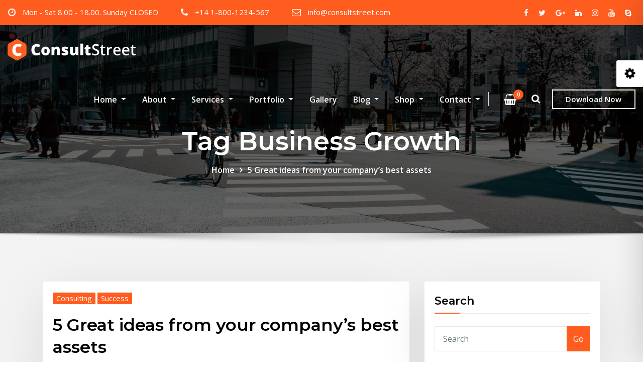

--- FILE ---
content_type: text/html; charset=UTF-8
request_url: https://consultstreet-pro-one.themearile.com/tag/business-growth/
body_size: 16865
content:
<!DOCTYPE html>
<html lang="en-US">
<head>	
	<meta charset="UTF-8">
    <meta name="viewport" content="width=device-width, initial-scale=1">
    <meta http-equiv="x-ua-compatible" content="ie=edge">
	
	
	<title>Business Growth &#8211; ConsultStreet</title>
<meta name='robots' content='max-image-preview:large' />
	<style>img:is([sizes="auto" i], [sizes^="auto," i]) { contain-intrinsic-size: 3000px 1500px }</style>
	<link rel='dns-prefetch' href='//maps.googleapis.com' />
<link rel='dns-prefetch' href='//fonts.googleapis.com' />
<link rel="alternate" type="application/rss+xml" title="ConsultStreet &raquo; Feed" href="https://consultstreet-pro-one.themearile.com/feed/" />
<link rel="alternate" type="application/rss+xml" title="ConsultStreet &raquo; Comments Feed" href="https://consultstreet-pro-one.themearile.com/comments/feed/" />
<link rel="alternate" type="application/rss+xml" title="ConsultStreet &raquo; Business Growth Tag Feed" href="https://consultstreet-pro-one.themearile.com/tag/business-growth/feed/" />
<script type="text/javascript">
/* <![CDATA[ */
window._wpemojiSettings = {"baseUrl":"https:\/\/s.w.org\/images\/core\/emoji\/15.1.0\/72x72\/","ext":".png","svgUrl":"https:\/\/s.w.org\/images\/core\/emoji\/15.1.0\/svg\/","svgExt":".svg","source":{"concatemoji":"https:\/\/consultstreet-pro-one.themearile.com\/wp-includes\/js\/wp-emoji-release.min.js?ver=6.8.1"}};
/*! This file is auto-generated */
!function(i,n){var o,s,e;function c(e){try{var t={supportTests:e,timestamp:(new Date).valueOf()};sessionStorage.setItem(o,JSON.stringify(t))}catch(e){}}function p(e,t,n){e.clearRect(0,0,e.canvas.width,e.canvas.height),e.fillText(t,0,0);var t=new Uint32Array(e.getImageData(0,0,e.canvas.width,e.canvas.height).data),r=(e.clearRect(0,0,e.canvas.width,e.canvas.height),e.fillText(n,0,0),new Uint32Array(e.getImageData(0,0,e.canvas.width,e.canvas.height).data));return t.every(function(e,t){return e===r[t]})}function u(e,t,n){switch(t){case"flag":return n(e,"\ud83c\udff3\ufe0f\u200d\u26a7\ufe0f","\ud83c\udff3\ufe0f\u200b\u26a7\ufe0f")?!1:!n(e,"\ud83c\uddfa\ud83c\uddf3","\ud83c\uddfa\u200b\ud83c\uddf3")&&!n(e,"\ud83c\udff4\udb40\udc67\udb40\udc62\udb40\udc65\udb40\udc6e\udb40\udc67\udb40\udc7f","\ud83c\udff4\u200b\udb40\udc67\u200b\udb40\udc62\u200b\udb40\udc65\u200b\udb40\udc6e\u200b\udb40\udc67\u200b\udb40\udc7f");case"emoji":return!n(e,"\ud83d\udc26\u200d\ud83d\udd25","\ud83d\udc26\u200b\ud83d\udd25")}return!1}function f(e,t,n){var r="undefined"!=typeof WorkerGlobalScope&&self instanceof WorkerGlobalScope?new OffscreenCanvas(300,150):i.createElement("canvas"),a=r.getContext("2d",{willReadFrequently:!0}),o=(a.textBaseline="top",a.font="600 32px Arial",{});return e.forEach(function(e){o[e]=t(a,e,n)}),o}function t(e){var t=i.createElement("script");t.src=e,t.defer=!0,i.head.appendChild(t)}"undefined"!=typeof Promise&&(o="wpEmojiSettingsSupports",s=["flag","emoji"],n.supports={everything:!0,everythingExceptFlag:!0},e=new Promise(function(e){i.addEventListener("DOMContentLoaded",e,{once:!0})}),new Promise(function(t){var n=function(){try{var e=JSON.parse(sessionStorage.getItem(o));if("object"==typeof e&&"number"==typeof e.timestamp&&(new Date).valueOf()<e.timestamp+604800&&"object"==typeof e.supportTests)return e.supportTests}catch(e){}return null}();if(!n){if("undefined"!=typeof Worker&&"undefined"!=typeof OffscreenCanvas&&"undefined"!=typeof URL&&URL.createObjectURL&&"undefined"!=typeof Blob)try{var e="postMessage("+f.toString()+"("+[JSON.stringify(s),u.toString(),p.toString()].join(",")+"));",r=new Blob([e],{type:"text/javascript"}),a=new Worker(URL.createObjectURL(r),{name:"wpTestEmojiSupports"});return void(a.onmessage=function(e){c(n=e.data),a.terminate(),t(n)})}catch(e){}c(n=f(s,u,p))}t(n)}).then(function(e){for(var t in e)n.supports[t]=e[t],n.supports.everything=n.supports.everything&&n.supports[t],"flag"!==t&&(n.supports.everythingExceptFlag=n.supports.everythingExceptFlag&&n.supports[t]);n.supports.everythingExceptFlag=n.supports.everythingExceptFlag&&!n.supports.flag,n.DOMReady=!1,n.readyCallback=function(){n.DOMReady=!0}}).then(function(){return e}).then(function(){var e;n.supports.everything||(n.readyCallback(),(e=n.source||{}).concatemoji?t(e.concatemoji):e.wpemoji&&e.twemoji&&(t(e.twemoji),t(e.wpemoji)))}))}((window,document),window._wpemojiSettings);
/* ]]> */
</script>

<style id='wp-emoji-styles-inline-css' type='text/css'>

	img.wp-smiley, img.emoji {
		display: inline !important;
		border: none !important;
		box-shadow: none !important;
		height: 1em !important;
		width: 1em !important;
		margin: 0 0.07em !important;
		vertical-align: -0.1em !important;
		background: none !important;
		padding: 0 !important;
	}
</style>
<link rel='stylesheet' id='wp-block-library-css' href='https://consultstreet-pro-one.themearile.com/wp-includes/css/dist/block-library/style.min.css?ver=6.8.1' type='text/css' media='all' />
<style id='classic-theme-styles-inline-css' type='text/css'>
/*! This file is auto-generated */
.wp-block-button__link{color:#fff;background-color:#32373c;border-radius:9999px;box-shadow:none;text-decoration:none;padding:calc(.667em + 2px) calc(1.333em + 2px);font-size:1.125em}.wp-block-file__button{background:#32373c;color:#fff;text-decoration:none}
</style>
<style id='global-styles-inline-css' type='text/css'>
:root{--wp--preset--aspect-ratio--square: 1;--wp--preset--aspect-ratio--4-3: 4/3;--wp--preset--aspect-ratio--3-4: 3/4;--wp--preset--aspect-ratio--3-2: 3/2;--wp--preset--aspect-ratio--2-3: 2/3;--wp--preset--aspect-ratio--16-9: 16/9;--wp--preset--aspect-ratio--9-16: 9/16;--wp--preset--color--black: #000000;--wp--preset--color--cyan-bluish-gray: #abb8c3;--wp--preset--color--white: #ffffff;--wp--preset--color--pale-pink: #f78da7;--wp--preset--color--vivid-red: #cf2e2e;--wp--preset--color--luminous-vivid-orange: #ff6900;--wp--preset--color--luminous-vivid-amber: #fcb900;--wp--preset--color--light-green-cyan: #7bdcb5;--wp--preset--color--vivid-green-cyan: #00d084;--wp--preset--color--pale-cyan-blue: #8ed1fc;--wp--preset--color--vivid-cyan-blue: #0693e3;--wp--preset--color--vivid-purple: #9b51e0;--wp--preset--gradient--vivid-cyan-blue-to-vivid-purple: linear-gradient(135deg,rgba(6,147,227,1) 0%,rgb(155,81,224) 100%);--wp--preset--gradient--light-green-cyan-to-vivid-green-cyan: linear-gradient(135deg,rgb(122,220,180) 0%,rgb(0,208,130) 100%);--wp--preset--gradient--luminous-vivid-amber-to-luminous-vivid-orange: linear-gradient(135deg,rgba(252,185,0,1) 0%,rgba(255,105,0,1) 100%);--wp--preset--gradient--luminous-vivid-orange-to-vivid-red: linear-gradient(135deg,rgba(255,105,0,1) 0%,rgb(207,46,46) 100%);--wp--preset--gradient--very-light-gray-to-cyan-bluish-gray: linear-gradient(135deg,rgb(238,238,238) 0%,rgb(169,184,195) 100%);--wp--preset--gradient--cool-to-warm-spectrum: linear-gradient(135deg,rgb(74,234,220) 0%,rgb(151,120,209) 20%,rgb(207,42,186) 40%,rgb(238,44,130) 60%,rgb(251,105,98) 80%,rgb(254,248,76) 100%);--wp--preset--gradient--blush-light-purple: linear-gradient(135deg,rgb(255,206,236) 0%,rgb(152,150,240) 100%);--wp--preset--gradient--blush-bordeaux: linear-gradient(135deg,rgb(254,205,165) 0%,rgb(254,45,45) 50%,rgb(107,0,62) 100%);--wp--preset--gradient--luminous-dusk: linear-gradient(135deg,rgb(255,203,112) 0%,rgb(199,81,192) 50%,rgb(65,88,208) 100%);--wp--preset--gradient--pale-ocean: linear-gradient(135deg,rgb(255,245,203) 0%,rgb(182,227,212) 50%,rgb(51,167,181) 100%);--wp--preset--gradient--electric-grass: linear-gradient(135deg,rgb(202,248,128) 0%,rgb(113,206,126) 100%);--wp--preset--gradient--midnight: linear-gradient(135deg,rgb(2,3,129) 0%,rgb(40,116,252) 100%);--wp--preset--font-size--small: 13px;--wp--preset--font-size--medium: 20px;--wp--preset--font-size--large: 36px;--wp--preset--font-size--x-large: 42px;--wp--preset--spacing--20: 0.44rem;--wp--preset--spacing--30: 0.67rem;--wp--preset--spacing--40: 1rem;--wp--preset--spacing--50: 1.5rem;--wp--preset--spacing--60: 2.25rem;--wp--preset--spacing--70: 3.38rem;--wp--preset--spacing--80: 5.06rem;--wp--preset--shadow--natural: 6px 6px 9px rgba(0, 0, 0, 0.2);--wp--preset--shadow--deep: 12px 12px 50px rgba(0, 0, 0, 0.4);--wp--preset--shadow--sharp: 6px 6px 0px rgba(0, 0, 0, 0.2);--wp--preset--shadow--outlined: 6px 6px 0px -3px rgba(255, 255, 255, 1), 6px 6px rgba(0, 0, 0, 1);--wp--preset--shadow--crisp: 6px 6px 0px rgba(0, 0, 0, 1);}:where(.is-layout-flex){gap: 0.5em;}:where(.is-layout-grid){gap: 0.5em;}body .is-layout-flex{display: flex;}.is-layout-flex{flex-wrap: wrap;align-items: center;}.is-layout-flex > :is(*, div){margin: 0;}body .is-layout-grid{display: grid;}.is-layout-grid > :is(*, div){margin: 0;}:where(.wp-block-columns.is-layout-flex){gap: 2em;}:where(.wp-block-columns.is-layout-grid){gap: 2em;}:where(.wp-block-post-template.is-layout-flex){gap: 1.25em;}:where(.wp-block-post-template.is-layout-grid){gap: 1.25em;}.has-black-color{color: var(--wp--preset--color--black) !important;}.has-cyan-bluish-gray-color{color: var(--wp--preset--color--cyan-bluish-gray) !important;}.has-white-color{color: var(--wp--preset--color--white) !important;}.has-pale-pink-color{color: var(--wp--preset--color--pale-pink) !important;}.has-vivid-red-color{color: var(--wp--preset--color--vivid-red) !important;}.has-luminous-vivid-orange-color{color: var(--wp--preset--color--luminous-vivid-orange) !important;}.has-luminous-vivid-amber-color{color: var(--wp--preset--color--luminous-vivid-amber) !important;}.has-light-green-cyan-color{color: var(--wp--preset--color--light-green-cyan) !important;}.has-vivid-green-cyan-color{color: var(--wp--preset--color--vivid-green-cyan) !important;}.has-pale-cyan-blue-color{color: var(--wp--preset--color--pale-cyan-blue) !important;}.has-vivid-cyan-blue-color{color: var(--wp--preset--color--vivid-cyan-blue) !important;}.has-vivid-purple-color{color: var(--wp--preset--color--vivid-purple) !important;}.has-black-background-color{background-color: var(--wp--preset--color--black) !important;}.has-cyan-bluish-gray-background-color{background-color: var(--wp--preset--color--cyan-bluish-gray) !important;}.has-white-background-color{background-color: var(--wp--preset--color--white) !important;}.has-pale-pink-background-color{background-color: var(--wp--preset--color--pale-pink) !important;}.has-vivid-red-background-color{background-color: var(--wp--preset--color--vivid-red) !important;}.has-luminous-vivid-orange-background-color{background-color: var(--wp--preset--color--luminous-vivid-orange) !important;}.has-luminous-vivid-amber-background-color{background-color: var(--wp--preset--color--luminous-vivid-amber) !important;}.has-light-green-cyan-background-color{background-color: var(--wp--preset--color--light-green-cyan) !important;}.has-vivid-green-cyan-background-color{background-color: var(--wp--preset--color--vivid-green-cyan) !important;}.has-pale-cyan-blue-background-color{background-color: var(--wp--preset--color--pale-cyan-blue) !important;}.has-vivid-cyan-blue-background-color{background-color: var(--wp--preset--color--vivid-cyan-blue) !important;}.has-vivid-purple-background-color{background-color: var(--wp--preset--color--vivid-purple) !important;}.has-black-border-color{border-color: var(--wp--preset--color--black) !important;}.has-cyan-bluish-gray-border-color{border-color: var(--wp--preset--color--cyan-bluish-gray) !important;}.has-white-border-color{border-color: var(--wp--preset--color--white) !important;}.has-pale-pink-border-color{border-color: var(--wp--preset--color--pale-pink) !important;}.has-vivid-red-border-color{border-color: var(--wp--preset--color--vivid-red) !important;}.has-luminous-vivid-orange-border-color{border-color: var(--wp--preset--color--luminous-vivid-orange) !important;}.has-luminous-vivid-amber-border-color{border-color: var(--wp--preset--color--luminous-vivid-amber) !important;}.has-light-green-cyan-border-color{border-color: var(--wp--preset--color--light-green-cyan) !important;}.has-vivid-green-cyan-border-color{border-color: var(--wp--preset--color--vivid-green-cyan) !important;}.has-pale-cyan-blue-border-color{border-color: var(--wp--preset--color--pale-cyan-blue) !important;}.has-vivid-cyan-blue-border-color{border-color: var(--wp--preset--color--vivid-cyan-blue) !important;}.has-vivid-purple-border-color{border-color: var(--wp--preset--color--vivid-purple) !important;}.has-vivid-cyan-blue-to-vivid-purple-gradient-background{background: var(--wp--preset--gradient--vivid-cyan-blue-to-vivid-purple) !important;}.has-light-green-cyan-to-vivid-green-cyan-gradient-background{background: var(--wp--preset--gradient--light-green-cyan-to-vivid-green-cyan) !important;}.has-luminous-vivid-amber-to-luminous-vivid-orange-gradient-background{background: var(--wp--preset--gradient--luminous-vivid-amber-to-luminous-vivid-orange) !important;}.has-luminous-vivid-orange-to-vivid-red-gradient-background{background: var(--wp--preset--gradient--luminous-vivid-orange-to-vivid-red) !important;}.has-very-light-gray-to-cyan-bluish-gray-gradient-background{background: var(--wp--preset--gradient--very-light-gray-to-cyan-bluish-gray) !important;}.has-cool-to-warm-spectrum-gradient-background{background: var(--wp--preset--gradient--cool-to-warm-spectrum) !important;}.has-blush-light-purple-gradient-background{background: var(--wp--preset--gradient--blush-light-purple) !important;}.has-blush-bordeaux-gradient-background{background: var(--wp--preset--gradient--blush-bordeaux) !important;}.has-luminous-dusk-gradient-background{background: var(--wp--preset--gradient--luminous-dusk) !important;}.has-pale-ocean-gradient-background{background: var(--wp--preset--gradient--pale-ocean) !important;}.has-electric-grass-gradient-background{background: var(--wp--preset--gradient--electric-grass) !important;}.has-midnight-gradient-background{background: var(--wp--preset--gradient--midnight) !important;}.has-small-font-size{font-size: var(--wp--preset--font-size--small) !important;}.has-medium-font-size{font-size: var(--wp--preset--font-size--medium) !important;}.has-large-font-size{font-size: var(--wp--preset--font-size--large) !important;}.has-x-large-font-size{font-size: var(--wp--preset--font-size--x-large) !important;}
:where(.wp-block-post-template.is-layout-flex){gap: 1.25em;}:where(.wp-block-post-template.is-layout-grid){gap: 1.25em;}
:where(.wp-block-columns.is-layout-flex){gap: 2em;}:where(.wp-block-columns.is-layout-grid){gap: 2em;}
:root :where(.wp-block-pullquote){font-size: 1.5em;line-height: 1.6;}
</style>
<link rel='stylesheet' id='contact-form-7-css' href='https://consultstreet-pro-one.themearile.com/wp-content/plugins/contact-form-7/includes/css/styles.css?ver=5.3.1' type='text/css' media='all' />
<link rel='stylesheet' id='woocommerce-layout-css' href='https://consultstreet-pro-one.themearile.com/wp-content/plugins/woocommerce/assets/css/woocommerce-layout.css?ver=9.8.6' type='text/css' media='all' />
<link rel='stylesheet' id='woocommerce-smallscreen-css' href='https://consultstreet-pro-one.themearile.com/wp-content/plugins/woocommerce/assets/css/woocommerce-smallscreen.css?ver=9.8.6' type='text/css' media='only screen and (max-width: 768px)' />
<link rel='stylesheet' id='woocommerce-general-css' href='https://consultstreet-pro-one.themearile.com/wp-content/plugins/woocommerce/assets/css/woocommerce.css?ver=9.8.6' type='text/css' media='all' />
<style id='woocommerce-inline-inline-css' type='text/css'>
.woocommerce form .form-row .required { visibility: visible; }
</style>
<link rel='stylesheet' id='brands-styles-css' href='https://consultstreet-pro-one.themearile.com/wp-content/plugins/woocommerce/assets/css/brands.css?ver=9.8.6' type='text/css' media='all' />
<link rel='stylesheet' id='bootstrap-css' href='https://consultstreet-pro-one.themearile.com/wp-content/themes/consultstreet-pro/assets/css/bootstrap.css?ver=6.8.1' type='text/css' media='all' />
<link rel='stylesheet' id='font-awesome-css' href='https://consultstreet-pro-one.themearile.com/wp-content/themes/consultstreet-pro/assets/css/font-awesome/css/font-awesome.min.css?ver=4.7.0' type='text/css' media='all' />
<link rel='stylesheet' id='consultstreet-style-css' href='https://consultstreet-pro-one.themearile.com/wp-content/themes/consultstreet-pro/style.css?ver=6.8.1' type='text/css' media='all' />
<link rel='stylesheet' id='theme-default-css' href='https://consultstreet-pro-one.themearile.com/wp-content/themes/consultstreet-pro/assets/css/theme-default.css?ver=6.8.1' type='text/css' media='all' />
<link rel='stylesheet' id='consultstreet-animate-css-css' href='https://consultstreet-pro-one.themearile.com/wp-content/themes/consultstreet-pro/assets/css/animate.css?ver=6.8.1' type='text/css' media='all' />
<link rel='stylesheet' id='owl.carousel-css-css' href='https://consultstreet-pro-one.themearile.com/wp-content/themes/consultstreet-pro/assets/css/owl.carousel.css?ver=6.8.1' type='text/css' media='all' />
<link rel='stylesheet' id='bootstrap-smartmenus-css-css' href='https://consultstreet-pro-one.themearile.com/wp-content/themes/consultstreet-pro/assets/css/bootstrap-smartmenus.css?ver=6.8.1' type='text/css' media='all' />
<link rel='stylesheet' id='consultstreet-lightbox-css-css' href='https://consultstreet-pro-one.themearile.com/wp-content/themes/consultstreet-pro/assets/css/lightbox.css?ver=6.8.1' type='text/css' media='all' />
<link rel='stylesheet' id='consultstreet-default-fonts-css' href='//fonts.googleapis.com/css?family=Open+Sans%3A400%2C300%2C300italic%2C400italic%2C600%2C600italic%2C700%2C700italic%7CMontserrat%3A300%2C300italic%2C400%2C400italic%2C500%2C500italic%2C600%2C600italic%2C700%2Citalic%2C800%2C800italic%2C900%2C900italic&#038;subset=latin%2Clatin-ext' type='text/css' media='all' />
<script type="text/javascript" src="https://consultstreet-pro-one.themearile.com/wp-includes/js/jquery/jquery.min.js?ver=3.7.1" id="jquery-core-js"></script>
<script type="text/javascript" src="https://consultstreet-pro-one.themearile.com/wp-includes/js/jquery/jquery-migrate.min.js?ver=3.4.1" id="jquery-migrate-js"></script>
<script type="text/javascript" src="https://maps.googleapis.com/maps/api/js?key=AIzaSyAr2tG_yIosKSuXbOmm1h8yWcMvcqCPnk4&amp;libraries=places&amp;language=en&amp;region=US&amp;ver=6.8.1" id="srm_gmap_api-js"></script>
<script type="text/javascript" src="https://consultstreet-pro-one.themearile.com/wp-content/plugins/woocommerce/assets/js/jquery-blockui/jquery.blockUI.min.js?ver=2.7.0-wc.9.8.6" id="jquery-blockui-js" defer="defer" data-wp-strategy="defer"></script>
<script type="text/javascript" id="wc-add-to-cart-js-extra">
/* <![CDATA[ */
var wc_add_to_cart_params = {"ajax_url":"\/wp-admin\/admin-ajax.php","wc_ajax_url":"\/?wc-ajax=%%endpoint%%","i18n_view_cart":"View cart","cart_url":"https:\/\/consultstreet-pro-one.themearile.com\/cart\/","is_cart":"","cart_redirect_after_add":"no"};
/* ]]> */
</script>
<script type="text/javascript" src="https://consultstreet-pro-one.themearile.com/wp-content/plugins/woocommerce/assets/js/frontend/add-to-cart.min.js?ver=9.8.6" id="wc-add-to-cart-js" defer="defer" data-wp-strategy="defer"></script>
<script type="text/javascript" src="https://consultstreet-pro-one.themearile.com/wp-content/plugins/woocommerce/assets/js/js-cookie/js.cookie.min.js?ver=2.1.4-wc.9.8.6" id="js-cookie-js" defer="defer" data-wp-strategy="defer"></script>
<script type="text/javascript" id="woocommerce-js-extra">
/* <![CDATA[ */
var woocommerce_params = {"ajax_url":"\/wp-admin\/admin-ajax.php","wc_ajax_url":"\/?wc-ajax=%%endpoint%%","i18n_password_show":"Show password","i18n_password_hide":"Hide password"};
/* ]]> */
</script>
<script type="text/javascript" src="https://consultstreet-pro-one.themearile.com/wp-content/plugins/woocommerce/assets/js/frontend/woocommerce.min.js?ver=9.8.6" id="woocommerce-js" defer="defer" data-wp-strategy="defer"></script>
<script type="text/javascript" src="https://consultstreet-pro-one.themearile.com/wp-content/themes/consultstreet-pro/assets/js/bootstrap.min.js?ver=6.8.1" id="bootstrap-js-js"></script>
<script type="text/javascript" src="https://consultstreet-pro-one.themearile.com/wp-content/themes/consultstreet-pro/assets/js/lightbox/lightbox-2.6.min.js?ver=6.8.1" id="consultstreet-lightbox-js-js"></script>
<script type="text/javascript" src="https://consultstreet-pro-one.themearile.com/wp-content/themes/consultstreet-pro/assets/js/smartmenus/jquery.smartmenus.js?ver=6.8.1" id="consultstreet-smartmenus-js-js"></script>
<script type="text/javascript" src="https://consultstreet-pro-one.themearile.com/wp-content/themes/consultstreet-pro/assets/js/custom.js?ver=6.8.1" id="consultstreet-custom-js-js"></script>
<script type="text/javascript" src="https://consultstreet-pro-one.themearile.com/wp-content/themes/consultstreet-pro/assets/js/smartmenus/bootstrap-smartmenus.js?ver=6.8.1" id="bootstrap-smartmenus-js-js"></script>
<script type="text/javascript" src="https://consultstreet-pro-one.themearile.com/wp-content/themes/consultstreet-pro/assets/js/wow.js?ver=6.8.1" id="consultstreet-wow-js-js"></script>
<script type="text/javascript" src="https://consultstreet-pro-one.themearile.com/wp-content/themes/consultstreet-pro/assets/js/owl.carousel.min.js?ver=6.8.1" id="owl-carousel-js-js"></script>
<script type="text/javascript" src="https://consultstreet-pro-one.themearile.com/wp-content/themes/consultstreet-pro/assets/js/animation/animate.js?ver=6.8.1" id="animate-js-js"></script>
<script type="text/javascript" src="https://consultstreet-pro-one.themearile.com/wp-content/themes/consultstreet-pro/assets/js/wow.js?ver=6.8.1" id="wow-js-js"></script>
<script type="text/javascript" src="https://consultstreet-pro-one.themearile.com/wp-content/themes/consultstreet-pro/assets/js/masonry/mp.mansory.js?ver=6.8.1" id="mansory-js-js"></script>
<script type="text/javascript" id="consultstreet-custom-js-extra">
/* <![CDATA[ */
var custom_data = {"consultstreet_main_slider_aniamte_in":"","consultstreet_main_slider_aniamte_out":"","consultstreet_main_slider_scroll_speed":"2500","consultstreet_main_slider_smart_speed":"1000","consultstreet_main_slider_mouse_drag_disabled":"1","consultstreet_project_scroll_speed":"2500","consultstreet_project_smart_speed":"1000","consultstreet_project_mouse_drag_disabled":"1","consultstreet_project_column_layout":"4","consultstreet_testimonial_scroll_speed":"2500","consultstreet_testimonial_smart_speed":"1000","consultstreet_testimonial_mouse_drag_disabled":"1","consultstreet_testimonial_column_layout":"1","consultstreet_wooshop_scroll_speed":"2500","consultstreet_wooshop_smart_speed":"1000","consultstreet_wooshop_mouse_drag_disabled":"1","consultstreet_wooshop_column_layout":"4","consultstreet_team_scroll_speed":"2500","consultstreet_team_smart_speed":"1000","consultstreet_team_mouse_drag_disabled":"1","consultstreet_team_column_layout":"3","consultstreet_client_scroll_speed":"2500","consultstreet_client_smart_speed":"1000","consultstreet_client_mouse_drag_disabled":"1","consultstreet_client1_column_layout":"5"};
/* ]]> */
</script>
<script type="text/javascript" src="https://consultstreet-pro-one.themearile.com/wp-content/themes/consultstreet-pro/assets/js/custom.js?ver=6.8.1" id="consultstreet-custom-js"></script>
<link rel="https://api.w.org/" href="https://consultstreet-pro-one.themearile.com/wp-json/" /><link rel="alternate" title="JSON" type="application/json" href="https://consultstreet-pro-one.themearile.com/wp-json/wp/v2/tags/33" /><link rel="EditURI" type="application/rsd+xml" title="RSD" href="https://consultstreet-pro-one.themearile.com/xmlrpc.php?rsd" />
<meta name="generator" content="WordPress 6.8.1" />
<meta name="generator" content="WooCommerce 9.8.6" />
<style>body.theme-boxed{ background:url("https://consultstreet-pro-one.themearile.com/wp-content/themes/consultstreet-pro/assets/img/icons/bg-patternm1.png") repeat fixed;}</style>	<noscript><style>.woocommerce-product-gallery{ opacity: 1 !important; }</style></noscript>
			<style type="text/css">
						.site-title,
			.site-description {
				position: absolute;
				clip: rect(1px, 1px, 1px, 1px);
			}

					</style>
		</head>
<body class="archive tag tag-business-growth tag-33 wp-custom-logo wp-theme-consultstreet-pro theme-wide theme-consultstreet-pro woocommerce-no-js" >
<div id="wrapper">

<!--Header Sidebar-->
	<header id="site-header" class="site-header ">
		<div class="container-full">
			<div class="row">
							<div class="col-lg-9 col-md-9 col-sm-12">
					<aside class="widget"> 
						<ul class="theme-contact-block">
								
							
							<li>							<i class="fa fa fa-clock-o">
							</i>
																					    <a href="#"  > Mon - Sat 8.00 - 18.00. Sunday CLOSED </a>
																					</li>
								
							
							<li>							<i class="fa fa fa-phone">
							</i>
																					    <a href="#"  > +14 1-800-1234-567 </a>
																					</li>
								
							
							<li>							<i class="fa fa fa-envelope-o">
							</i>
																					    <a href="#"  > info@consultstreet.com </a>
																					</li>
													</ul>
					</aside>
				</div>
										<div class="col-lg-3 col-md-3 col-sm-12">
					<aside class="widget">
						<ul class="custom-social-icons">
					    
                                								    										<li><a class="social-hover" href="#" ><i class="fa fa fa-facebook"></i></a></li>
																										
						    
                                								    										<li><a class="social-hover" href="#" ><i class="fa fa fa-twitter"></i></a></li>
																										
						    
                                								    										<li><a class="social-hover" href="#" ><i class="fa fa fa-google-plus"></i></a></li>
																										
						    
                                								    										<li><a class="social-hover" href="#" ><i class="fa fa fa-linkedin"></i></a></li>
																										
						    
                                								    										<li><a class="social-hover" href="#" ><i class="fa fa fa-instagram"></i></a></li>
																										
						    
                                								    										<li><a class="social-hover" href="#" ><i class="fa fa fa-youtube"></i></a></li>
																										
						    
                                								    										<li><a class="social-hover" href="#" ><i class="fa fa fa-skype"></i></a></li>
																										
						    						</ul>
					</aside>
				</div>
						</div>
		</div>
	</header>

	<!-- Navbar -->
	<nav class="navbar navbar-expand-lg not-sticky navbar-light navbar-header-wrap header-sticky">
		<div class="container-full">
			<div class="row align-self-center">
			
				<div class="align-self-center">	
					<a href="https://consultstreet-pro-one.themearile.com/" class="navbar-brand" rel="home"><img width="257" height="42" src="https://consultstreet-pro-one.themearile.com/wp-content/uploads/2019/10/logo-4.png" class="custom-logo" alt="ConsultStreet" decoding="async" /></a>					
		
			<a class="sticky-navbar-brand" href="https://consultstreet-pro-one.themearile.com/" ><img src="http://consultstreet-pro-one.themearile.com/wp-content/uploads/2019/10/logo-two-2.png" class="custom-logo" alt="ConsultStreet"></a>
		
    					<button class="navbar-toggler" type="button" data-toggle="collapse" data-target="#navbarNavDropdown" aria-controls="navbarSupportedContent" aria-expanded="false" aria-label="Toggle navigation">
						<span class="navbar-toggler-icon"></span>
					</button>
				</div>

									
				<div id="navbarNavDropdown" class="collapse navbar-collapse"><ul class="nav navbar-nav m-right-auto"><li id="menu-item-812" class="menu-item menu-item-type-post_type menu-item-object-page menu-item-home menu-item-has-children menu-item-812 dropdown"><a class="nav-link" href="https://consultstreet-pro-one.themearile.com/" data-toggle="dropdown" class="dropdown-toggle">Home </a>
<ul role="menu" class=" dropdown-menu">
	<li id="menu-item-964" class="menu-item menu-item-type-custom menu-item-object-custom menu-item-home menu-item-964"><a class="dropdown-item" href="http://consultstreet-pro-one.themearile.com/">Home One</a></li>
	<li id="menu-item-965" class="menu-item menu-item-type-custom menu-item-object-custom menu-item-965"><a class="dropdown-item" href="https://consultstreet-pro-two.themearile.com/">Home Two</a></li>
	<li id="menu-item-966" class="menu-item menu-item-type-custom menu-item-object-custom menu-item-966"><a class="dropdown-item" href="https://consultstreet-pro-three.themearile.com/">Home Three</a></li>
	<li id="menu-item-967" class="menu-item menu-item-type-custom menu-item-object-custom menu-item-967"><a class="dropdown-item" href="https://consultstreet-pro-four.themearile.com/">Home Four</a></li>
	<li id="menu-item-968" class="menu-item menu-item-type-custom menu-item-object-custom menu-item-968"><a class="dropdown-item" href="https://consultstreet-pro-five.themearile.com/">Home Five</a></li>
	<li id="menu-item-969" class="menu-item menu-item-type-custom menu-item-object-custom menu-item-969"><a class="dropdown-item" href="https://consultstreet-pro-six.themearile.com/">Home Six</a></li>
</ul>
</li>
<li id="menu-item-731" class="menu-item menu-item-type-custom menu-item-object-custom menu-item-has-children menu-item-731 dropdown"><a class="nav-link" data-toggle="dropdown" class="dropdown-toggle">About </a>
<ul role="menu" class=" dropdown-menu">
	<li id="menu-item-753" class="menu-item menu-item-type-post_type menu-item-object-page menu-item-753"><a class="dropdown-item" href="https://consultstreet-pro-one.themearile.com/about-one/">About One</a></li>
	<li id="menu-item-754" class="menu-item menu-item-type-post_type menu-item-object-page menu-item-754"><a class="dropdown-item" href="https://consultstreet-pro-one.themearile.com/about-two/">About Two</a></li>
</ul>
</li>
<li id="menu-item-732" class="menu-item menu-item-type-custom menu-item-object-custom menu-item-has-children menu-item-732 dropdown"><a class="nav-link" data-toggle="dropdown" class="dropdown-toggle">Services </a>
<ul role="menu" class=" dropdown-menu">
	<li id="menu-item-773" class="menu-item menu-item-type-post_type menu-item-object-page menu-item-773"><a class="dropdown-item" href="https://consultstreet-pro-one.themearile.com/service-one/">Service One</a></li>
	<li id="menu-item-774" class="menu-item menu-item-type-post_type menu-item-object-page menu-item-774"><a class="dropdown-item" href="https://consultstreet-pro-one.themearile.com/service-two/">Service Two</a></li>
</ul>
</li>
<li id="menu-item-733" class="menu-item menu-item-type-custom menu-item-object-custom menu-item-has-children menu-item-733 dropdown"><a class="nav-link" data-toggle="dropdown" class="dropdown-toggle">Portfolio </a>
<ul role="menu" class=" dropdown-menu">
	<li id="menu-item-770" class="menu-item menu-item-type-post_type menu-item-object-page menu-item-770"><a class="dropdown-item" href="https://consultstreet-pro-one.themearile.com/portfolio-2-column/">Portfolio 2 Column</a></li>
	<li id="menu-item-771" class="menu-item menu-item-type-post_type menu-item-object-page menu-item-771"><a class="dropdown-item" href="https://consultstreet-pro-one.themearile.com/portfolio-3-column/">Portfolio 3 Column</a></li>
	<li id="menu-item-772" class="menu-item menu-item-type-post_type menu-item-object-page menu-item-772"><a class="dropdown-item" href="https://consultstreet-pro-one.themearile.com/portfolio-4-column/">Portfolio 4 Column</a></li>
</ul>
</li>
<li id="menu-item-779" class="menu-item menu-item-type-post_type menu-item-object-page menu-item-779"><a class="nav-link" href="https://consultstreet-pro-one.themearile.com/gallery/">Gallery</a></li>
<li id="menu-item-949" class="menu-item menu-item-type-custom menu-item-object-custom menu-item-has-children menu-item-949 dropdown"><a class="nav-link" href="#" data-toggle="dropdown" class="dropdown-toggle">Blog </a>
<ul role="menu" class=" dropdown-menu">
	<li id="menu-item-764" class="menu-item menu-item-type-post_type menu-item-object-page menu-item-764"><a class="dropdown-item" href="https://consultstreet-pro-one.themearile.com/blog-standard-right-sidebar/">Blog Standard Right Sidebar</a></li>
	<li id="menu-item-763" class="menu-item menu-item-type-post_type menu-item-object-page menu-item-763"><a class="dropdown-item" href="https://consultstreet-pro-one.themearile.com/blog-standard-left-sidebar/">Blog Standard Left Sidebar</a></li>
	<li id="menu-item-762" class="menu-item menu-item-type-post_type menu-item-object-page menu-item-762"><a class="dropdown-item" href="https://consultstreet-pro-one.themearile.com/blog-standard-fullwidth/">Blog Standard Fullwidth</a></li>
	<li id="menu-item-735" class="menu-item menu-item-type-custom menu-item-object-custom menu-item-has-children menu-item-735 dropdown"><a class="dropdown-item" href="#">Blog Grid View</a>
	<ul role="menu" class=" dropdown-menu">
		<li id="menu-item-758" class="menu-item menu-item-type-post_type menu-item-object-page menu-item-758"><a class="dropdown-item" href="https://consultstreet-pro-one.themearile.com/blog-grid-view-right-sidebar/">Blog Grid View Right Sidebar</a></li>
		<li id="menu-item-756" class="menu-item menu-item-type-post_type menu-item-object-page menu-item-756"><a class="dropdown-item" href="https://consultstreet-pro-one.themearile.com/blog-grid-view-left-sidebar/">Blog Grid View Left Sidebar</a></li>
		<li id="menu-item-757" class="menu-item menu-item-type-post_type menu-item-object-page menu-item-757"><a class="dropdown-item" href="https://consultstreet-pro-one.themearile.com/blog-grid-view-no-sidebar/">Blog Grid View No/Sidebar</a></li>
	</ul>
</li>
	<li id="menu-item-734" class="menu-item menu-item-type-custom menu-item-object-custom menu-item-has-children menu-item-734 dropdown"><a class="dropdown-item">Blog List View</a>
	<ul role="menu" class=" dropdown-menu">
		<li id="menu-item-761" class="menu-item menu-item-type-post_type menu-item-object-page menu-item-761"><a class="dropdown-item" href="https://consultstreet-pro-one.themearile.com/blog-list-view-right-sidebar/">Blog List View Right Sidebar</a></li>
		<li id="menu-item-759" class="menu-item menu-item-type-post_type menu-item-object-page menu-item-759"><a class="dropdown-item" href="https://consultstreet-pro-one.themearile.com/blog-list-view-left-sidebar/">Blog List View Left Sidebar</a></li>
		<li id="menu-item-760" class="menu-item menu-item-type-post_type menu-item-object-page menu-item-760"><a class="dropdown-item" href="https://consultstreet-pro-one.themearile.com/blog-list-view-no-sidebar/">Blog List View No/Sidebar</a></li>
	</ul>
</li>
	<li id="menu-item-736" class="menu-item menu-item-type-custom menu-item-object-custom menu-item-has-children menu-item-736 dropdown"><a class="dropdown-item">Blog Masonry View</a>
	<ul role="menu" class=" dropdown-menu">
		<li id="menu-item-778" class="menu-item menu-item-type-post_type menu-item-object-page menu-item-778"><a class="dropdown-item" href="https://consultstreet-pro-one.themearile.com/blog-masonry-2-column/">Blog Masonry 2 Column</a></li>
		<li id="menu-item-777" class="menu-item menu-item-type-post_type menu-item-object-page menu-item-777"><a class="dropdown-item" href="https://consultstreet-pro-one.themearile.com/blog-masonry-3-column/">Blog Masonry 3 Column</a></li>
		<li id="menu-item-776" class="menu-item menu-item-type-post_type menu-item-object-page menu-item-776"><a class="dropdown-item" href="https://consultstreet-pro-one.themearile.com/blog-masonry-4-column/">Blog Masonry 4 Column</a></li>
	</ul>
</li>
</ul>
</li>
<li id="menu-item-790" class="menu-item menu-item-type-post_type menu-item-object-page menu-item-has-children menu-item-790 dropdown"><a class="nav-link" href="https://consultstreet-pro-one.themearile.com/shop/" data-toggle="dropdown" class="dropdown-toggle">Shop </a>
<ul role="menu" class=" dropdown-menu">
	<li id="menu-item-789" class="menu-item menu-item-type-post_type menu-item-object-page menu-item-789"><a class="dropdown-item" href="https://consultstreet-pro-one.themearile.com/cart/">Cart</a></li>
	<li id="menu-item-787" class="menu-item menu-item-type-post_type menu-item-object-page menu-item-787"><a class="dropdown-item" href="https://consultstreet-pro-one.themearile.com/my-account/">My account</a></li>
	<li id="menu-item-788" class="menu-item menu-item-type-post_type menu-item-object-page menu-item-788"><a class="dropdown-item" href="https://consultstreet-pro-one.themearile.com/checkout/">Checkout</a></li>
</ul>
</li>
<li id="menu-item-737" class="menu-item menu-item-type-custom menu-item-object-custom menu-item-has-children menu-item-737 dropdown"><a class="nav-link" data-toggle="dropdown" class="dropdown-toggle">Contact </a>
<ul role="menu" class=" dropdown-menu">
	<li id="menu-item-767" class="menu-item menu-item-type-post_type menu-item-object-page menu-item-767"><a class="dropdown-item" href="https://consultstreet-pro-one.themearile.com/contact-one/">Contact One</a></li>
	<li id="menu-item-768" class="menu-item menu-item-type-post_type menu-item-object-page menu-item-768"><a class="dropdown-item" href="https://consultstreet-pro-one.themearile.com/contact-two/">Contact Two</a></li>
</ul>
</li>
<div class="themes-header-top align-self-center"><div class="woo-cart-block float-left"><a class="cart-icon" href="https://consultstreet-pro-one.themearile.com/cart/" ><i class="fa fa-shopping-basket" aria-hidden="true"></i></a><a href="https://consultstreet-pro-one.themearile.com/cart/" ><span class="cart-total">
									0</span></a></div><div class="theme-search-block float-left"><a href="#search-popup"><i class="fa fa-search"></i></a></div><div class="pl-4 float-left"><a href="https://themearile.com/consultstreet-pro-theme/" target="_blank" class="btn-ex-small btn-border">Download Now</a></ul></div>
			</div>
		</div>
	</nav>
	<!-- /End of Navbar -->


	

	
	
	
	<div id="search-popup">
		<button type="button" class="close">×</button>
		<form method="get" id="searchform" class="search-form" action="https://consultstreet-pro-one.themearile.com/">
			<input type="search" placeholder="Search here" name="s" id="s" />
			<button type="submit" class="btn btn-primary">Search</button>
		</form>
	</div>
	<!-- Theme Page Header Area -->		
	<section class="theme-page-header-area">
	        <div class="overlay"></div>
		
		<div class="container">
			<div class="row wow animate fadeInUp" data-wow-delay=".3s">
							<div class="col-lg-12 col-md-12 col-sm-12">
				<div class="page-header-title text-center"><h1 class="text-white">Tag Business Growth</h1></div><ul class="page-breadcrumb text-center"><li><a href="https://consultstreet-pro-one.themearile.com">Home</a></li><li class="active"><a href="https://consultstreet-pro-one.themearile.com:443/tag/business-growth/">5 Great ideas from your company’s best assets</a></li></ul>				</div>
						</div>
		</div>	
	</section>	
<!-- Theme Page Header Area -->		

<section class="theme-block theme-blog theme-blog-large theme-bg-grey">

	<div class="container">
	
		<div class="row">
		
					
			  
                <div class="col-lg-8 col-md-8 col-sm-12">
            	
			
				<article class="post wow animate fadeInUp" data-wow-delay=".3s" class="post-536 post type-post status-publish format-standard has-post-thumbnail hentry category-consulting category-success tag-business-growth tag-freelancer tag-market">		
		
				
			   				<div class="entry-meta">
										<span class="cat-links"><a href="https://consultstreet-pro-one.themearile.com/5-great-ideas-from-your-companys-best-assets/"><a href="https://consultstreet-pro-one.themearile.com/category/consulting/" rel="category tag">Consulting</a> <a href="https://consultstreet-pro-one.themearile.com/category/success/" rel="category tag">Success</a></a></span>
									</div>	
					
			   				<header class="entry-header">
					<h2 class="entry-title"><a href="https://consultstreet-pro-one.themearile.com/5-great-ideas-from-your-companys-best-assets/">5 Great ideas from your company’s best assets</a></h2>				</header>
					
			   				<div class="entry-meta pb-2">
					<span class="posted-on">
						<a href="https://consultstreet-pro-one.themearile.com/2019/07/"><time>
						Jul 16, 2019</time></a>
					</span>
					<span class="author">
						<a href="https://consultstreet-pro-one.themearile.com/author/themearile/">themearile</a>	
					</span>					
					<span class="comment-links">						
						<a href="https://consultstreet-pro-one.themearile.com/5-great-ideas-from-your-companys-best-assets/">0 Comment</a> 
					</span>					
				</div>			
					
			   				<figure class="post-thumbnail"><a href="https://consultstreet-pro-one.themearile.com/5-great-ideas-from-your-companys-best-assets/"><img width="1100" height="715" src="https://consultstreet-pro-one.themearile.com/wp-content/uploads/2019/07/blog10.jpg" class="img-fluid wp-post-image" alt="blog10" decoding="async" fetchpriority="high" srcset="https://consultstreet-pro-one.themearile.com/wp-content/uploads/2019/07/blog10.jpg 1100w, https://consultstreet-pro-one.themearile.com/wp-content/uploads/2019/07/blog10-300x195.jpg 300w, https://consultstreet-pro-one.themearile.com/wp-content/uploads/2019/07/blog10-768x499.jpg 768w, https://consultstreet-pro-one.themearile.com/wp-content/uploads/2019/07/blog10-1024x666.jpg 1024w, https://consultstreet-pro-one.themearile.com/wp-content/uploads/2019/07/blog10-600x390.jpg 600w" sizes="(max-width: 1100px) 100vw, 1100px" /></a></figure>						
			<div class="entry-content">
				<p>Also, people love our theme for these wonderful and efficient features which give the user complete freedom to manage theme.</p><p><a href="https://consultstreet-pro-one.themearile.com/5-great-ideas-from-your-companys-best-assets/#more-536" class="more-link">Read More</a></p>						 	</div>
		   
</article><!-- #post-536 --><article class="post wow animate fadeInUp" data-wow-delay=".3s" class="post-533 post type-post status-publish format-standard has-post-thumbnail hentry category-innovation category-success tag-business-growth tag-consultant">		
		
				
			   				<div class="entry-meta">
										<span class="cat-links"><a href="https://consultstreet-pro-one.themearile.com/launching-your-new-consultancy-wordpress-website-a-lot-faster/"><a href="https://consultstreet-pro-one.themearile.com/category/innovation/" rel="category tag">Innovation</a> <a href="https://consultstreet-pro-one.themearile.com/category/success/" rel="category tag">Success</a></a></span>
									</div>	
					
			   				<header class="entry-header">
					<h2 class="entry-title"><a href="https://consultstreet-pro-one.themearile.com/launching-your-new-consultancy-wordpress-website-a-lot-faster/">Launching your new consultancy WordPress website a lot faster</a></h2>				</header>
					
			   				<div class="entry-meta pb-2">
					<span class="posted-on">
						<a href="https://consultstreet-pro-one.themearile.com/2019/07/"><time>
						Jul 16, 2019</time></a>
					</span>
					<span class="author">
						<a href="https://consultstreet-pro-one.themearile.com/author/themearile/">themearile</a>	
					</span>					
					<span class="comment-links">						
						<a href="https://consultstreet-pro-one.themearile.com/launching-your-new-consultancy-wordpress-website-a-lot-faster/">0 Comment</a> 
					</span>					
				</div>			
					
			   				<figure class="post-thumbnail"><a href="https://consultstreet-pro-one.themearile.com/launching-your-new-consultancy-wordpress-website-a-lot-faster/"><img width="1100" height="715" src="https://consultstreet-pro-one.themearile.com/wp-content/uploads/2019/07/blog9.jpg" class="img-fluid wp-post-image" alt="blog9" decoding="async" srcset="https://consultstreet-pro-one.themearile.com/wp-content/uploads/2019/07/blog9.jpg 1100w, https://consultstreet-pro-one.themearile.com/wp-content/uploads/2019/07/blog9-300x195.jpg 300w, https://consultstreet-pro-one.themearile.com/wp-content/uploads/2019/07/blog9-768x499.jpg 768w, https://consultstreet-pro-one.themearile.com/wp-content/uploads/2019/07/blog9-1024x666.jpg 1024w, https://consultstreet-pro-one.themearile.com/wp-content/uploads/2019/07/blog9-600x390.jpg 600w" sizes="(max-width: 1100px) 100vw, 1100px" /></a></figure>						
			<div class="entry-content">
				<p>Also, people love our theme for these wonderful and efficient features which give the user complete freedom to manage theme.</p><p><a href="https://consultstreet-pro-one.themearile.com/launching-your-new-consultancy-wordpress-website-a-lot-faster/#more-533" class="more-link">Read More</a></p>						 	</div>
		   
</article><!-- #post-533 --><article class="post wow animate fadeInUp" data-wow-delay=".3s" class="post-530 post type-post status-publish format-standard has-post-thumbnail hentry category-business-plans category-economics tag-business tag-business-growth">		
		
				
			   				<div class="entry-meta">
										<span class="cat-links"><a href="https://consultstreet-pro-one.themearile.com/great-things-in-business-are-never-done/"><a href="https://consultstreet-pro-one.themearile.com/category/business-plans/" rel="category tag">Business plans</a> <a href="https://consultstreet-pro-one.themearile.com/category/economics/" rel="category tag">Economics</a></a></span>
									</div>	
					
			   				<header class="entry-header">
					<h2 class="entry-title"><a href="https://consultstreet-pro-one.themearile.com/great-things-in-business-are-never-done/">Great things in business are never done</a></h2>				</header>
					
			   				<div class="entry-meta pb-2">
					<span class="posted-on">
						<a href="https://consultstreet-pro-one.themearile.com/2019/07/"><time>
						Jul 16, 2019</time></a>
					</span>
					<span class="author">
						<a href="https://consultstreet-pro-one.themearile.com/author/themearile/">themearile</a>	
					</span>					
					<span class="comment-links">						
						<a href="https://consultstreet-pro-one.themearile.com/great-things-in-business-are-never-done/">0 Comment</a> 
					</span>					
				</div>			
					
			   				<figure class="post-thumbnail"><a href="https://consultstreet-pro-one.themearile.com/great-things-in-business-are-never-done/"><img width="1100" height="715" src="https://consultstreet-pro-one.themearile.com/wp-content/uploads/2019/07/blog1.jpg" class="img-fluid wp-post-image" alt="" decoding="async" srcset="https://consultstreet-pro-one.themearile.com/wp-content/uploads/2019/07/blog1.jpg 1100w, https://consultstreet-pro-one.themearile.com/wp-content/uploads/2019/07/blog1-300x195.jpg 300w, https://consultstreet-pro-one.themearile.com/wp-content/uploads/2019/07/blog1-768x499.jpg 768w, https://consultstreet-pro-one.themearile.com/wp-content/uploads/2019/07/blog1-1024x666.jpg 1024w, https://consultstreet-pro-one.themearile.com/wp-content/uploads/2019/07/blog1-600x390.jpg 600w" sizes="(max-width: 1100px) 100vw, 1100px" /></a></figure>						
			<div class="entry-content">
				<p>Also, people love our theme for these wonderful and efficient features which give the user complete freedom to manage theme.</p><p><a href="https://consultstreet-pro-one.themearile.com/great-things-in-business-are-never-done/#more-530" class="more-link">Read More</a></p>						 	</div>
		   
</article><!-- #post-530 -->				
			</div>	
			
						    

<div class="col-lg-4 col-md-4 col-sm-12">

	<div class="sidebar">
	
		<aside id="search-3" class="widget text_widget widget_search wow animate fadeInUp" data-wow-delay=".3s"><h4 class="widget-title">Search</h4><form method="get" id="searchform" class="input-group" action="https://consultstreet-pro-one.themearile.com/">
	<input type="text" class="form-control" placeholder="Search" name="s" id="s">
	<div class="input-group-append">
		<button class="btn btn-success" type="submit">Go</button> 
	</div>
</form></aside><aside id="text-4" class="widget text_widget widget_text wow animate fadeInUp" data-wow-delay=".3s">			<div class="textwidget"><p><a href="https://themearile.com/arilewp-pro-theme/" target="_blank" rel="noopener"><img loading="lazy" decoding="async" class="alignnone size-full wp-image-720" src="https://consultstreet-pro-one.themearile.com/wp-content/uploads/2020/06/ArileWP-Pro-WordPress-theme.jpg" alt="ArileWP Pro WordPress theme" width="700" height="926" /></a></p>
</div>
		</aside>
		<aside id="recent-posts-3" class="widget text_widget widget_recent_entries wow animate fadeInUp" data-wow-delay=".3s">
		<h4 class="widget-title">Latest News</h4>
		<ul>
											<li>
					<a href="https://consultstreet-pro-one.themearile.com/retail-banks-wake-up-to-digital-lending-this-year/">Retail banks wake up to digital lending this year</a>
											<span class="post-date">July 16, 2019</span>
									</li>
											<li>
					<a href="https://consultstreet-pro-one.themearile.com/5-great-ideas-from-your-companys-best-assets/">5 Great ideas from your company’s best assets</a>
											<span class="post-date">July 16, 2019</span>
									</li>
											<li>
					<a href="https://consultstreet-pro-one.themearile.com/launching-your-new-consultancy-wordpress-website-a-lot-faster/">Launching your new consultancy WordPress website a lot faster</a>
											<span class="post-date">July 16, 2019</span>
									</li>
					</ul>

		</aside><aside id="calendar-1" class="widget text_widget widget_calendar wow animate fadeInUp" data-wow-delay=".3s"><h4 class="widget-title">Calendar</h4><div id="calendar_wrap" class="calendar_wrap"><table id="wp-calendar" class="wp-calendar-table">
	<caption>January 2026</caption>
	<thead>
	<tr>
		<th scope="col" aria-label="Monday">M</th>
		<th scope="col" aria-label="Tuesday">T</th>
		<th scope="col" aria-label="Wednesday">W</th>
		<th scope="col" aria-label="Thursday">T</th>
		<th scope="col" aria-label="Friday">F</th>
		<th scope="col" aria-label="Saturday">S</th>
		<th scope="col" aria-label="Sunday">S</th>
	</tr>
	</thead>
	<tbody>
	<tr>
		<td colspan="3" class="pad">&nbsp;</td><td>1</td><td>2</td><td>3</td><td>4</td>
	</tr>
	<tr>
		<td>5</td><td>6</td><td>7</td><td>8</td><td>9</td><td>10</td><td>11</td>
	</tr>
	<tr>
		<td>12</td><td>13</td><td>14</td><td>15</td><td>16</td><td>17</td><td>18</td>
	</tr>
	<tr>
		<td>19</td><td>20</td><td>21</td><td>22</td><td>23</td><td>24</td><td>25</td>
	</tr>
	<tr>
		<td>26</td><td>27</td><td>28</td><td>29</td><td>30</td><td id="today">31</td>
		<td class="pad" colspan="1">&nbsp;</td>
	</tr>
	</tbody>
	</table><nav aria-label="Previous and next months" class="wp-calendar-nav">
		<span class="wp-calendar-nav-prev"><a href="https://consultstreet-pro-one.themearile.com/2019/07/">&laquo; Jul</a></span>
		<span class="pad">&nbsp;</span>
		<span class="wp-calendar-nav-next">&nbsp;</span>
	</nav></div></aside><aside id="categories-3" class="widget text_widget widget_categories wow animate fadeInUp" data-wow-delay=".3s"><h4 class="widget-title">Categories</h4>
			<ul>
					<li class="cat-item cat-item-17"><a href="https://consultstreet-pro-one.themearile.com/category/business-plans/">Business plans</a> (3)
</li>
	<li class="cat-item cat-item-20"><a href="https://consultstreet-pro-one.themearile.com/category/consulting/">Consulting</a> (4)
</li>
	<li class="cat-item cat-item-21"><a href="https://consultstreet-pro-one.themearile.com/category/economics/">Economics</a> (4)
</li>
	<li class="cat-item cat-item-19"><a href="https://consultstreet-pro-one.themearile.com/category/franchising/">Franchising</a> (2)
</li>
	<li class="cat-item cat-item-24"><a href="https://consultstreet-pro-one.themearile.com/category/growth/">Growth</a> (1)
</li>
	<li class="cat-item cat-item-22"><a href="https://consultstreet-pro-one.themearile.com/category/increased-profits/">Increased profits</a> (3)
</li>
	<li class="cat-item cat-item-18"><a href="https://consultstreet-pro-one.themearile.com/category/innovation/">Innovation</a> (1)
</li>
	<li class="cat-item cat-item-23"><a href="https://consultstreet-pro-one.themearile.com/category/masonry/">Masonry</a> (9)
</li>
	<li class="cat-item cat-item-25"><a href="https://consultstreet-pro-one.themearile.com/category/online-services/">Online services</a> (5)
</li>
	<li class="cat-item cat-item-26"><a href="https://consultstreet-pro-one.themearile.com/category/success/">Success</a> (3)
</li>
			</ul>

			</aside><aside id="tag_cloud-1" class="widget text_widget widget_tag_cloud wow animate fadeInUp" data-wow-delay=".3s"><h4 class="widget-title">Tags</h4><div class="tagcloud"><a href="https://consultstreet-pro-one.themearile.com/tag/advisors/" class="tag-cloud-link tag-link-42 tag-link-position-1" style="font-size: 14.3pt;" aria-label="Advisors (2 items)">Advisors</a>
<a href="https://consultstreet-pro-one.themearile.com/tag/business/" class="tag-cloud-link tag-link-32 tag-link-position-2" style="font-size: 22pt;" aria-label="Business (4 items)">Business</a>
<a href="https://consultstreet-pro-one.themearile.com/tag/business-growth/" class="tag-cloud-link tag-link-33 tag-link-position-3" style="font-size: 18.5pt;" aria-label="Business Growth (3 items)">Business Growth</a>
<a href="https://consultstreet-pro-one.themearile.com/tag/consultant/" class="tag-cloud-link tag-link-34 tag-link-position-4" style="font-size: 14.3pt;" aria-label="Consultant (2 items)">Consultant</a>
<a href="https://consultstreet-pro-one.themearile.com/tag/corporate/" class="tag-cloud-link tag-link-43 tag-link-position-5" style="font-size: 22pt;" aria-label="Corporate (4 items)">Corporate</a>
<a href="https://consultstreet-pro-one.themearile.com/tag/freelancer/" class="tag-cloud-link tag-link-35 tag-link-position-6" style="font-size: 8pt;" aria-label="Freelancer (1 item)">Freelancer</a>
<a href="https://consultstreet-pro-one.themearile.com/tag/market/" class="tag-cloud-link tag-link-41 tag-link-position-7" style="font-size: 8pt;" aria-label="Market (1 item)">Market</a>
<a href="https://consultstreet-pro-one.themearile.com/tag/masonry/" class="tag-cloud-link tag-link-36 tag-link-position-8" style="font-size: 18.5pt;" aria-label="Masonry (3 items)">Masonry</a>
<a href="https://consultstreet-pro-one.themearile.com/tag/planning/" class="tag-cloud-link tag-link-39 tag-link-position-9" style="font-size: 22pt;" aria-label="Planning (4 items)">Planning</a></div>
</aside><aside id="custom_html-1" class="widget_text widget text_widget widget_custom_html wow animate fadeInUp" data-wow-delay=".3s"><h4 class="widget-title">Quick Contact Info</h4><div class="textwidget custom-html-widget"><p>Lorem ipsum dolor sit amet, ut ius audiam denique tractatos, pro cu dicat quidam neglegentur. Vel mazim aliquid.</p>
<address><i class="fa fa-map-marker"></i>2130 Fulton Street, San Francisco<br>
<i class="fa fa-envelope-o"></i><a href="mailto:support@arilewp.com">support@arilewp.com</a><br>
<i class="fa fa-phone"></i><a href="tel:+(15) 718-999-3939">+(15) 94117-1080</a></address></div></aside>	
		
	</div>
	
</div>	


						
		</div>
		
	</div>
	
</section>
	<!--Footer-->
	<footer class="site-footer dark">

			<div class="container-full">
			<!--Footer Widgets-->			
			<div class="row footer-sidebar">
			   
	<div class="col-lg-3 col-md-6 col-sm-12">
		<aside id="text-3" class="widget text_widget widget_text wow animate fadeInUp" data-wow-delay=".3s"><h4 class="widget-title">Quick Contact Info</h4>			<div class="textwidget"><p>Lorem ipsum dolor sit amet, ut ius audiam denique tractatos, pro cu dicat quidam neglegentur. Vel mazim aliquid.</p>
<address><i class="fa fa-map-marker"></i>2130 Fulton Street, San Francisco<br />
<i class="fa fa-envelope-o"></i><a href="mailto:support@arilewp.com">support@consultstreet.com</a><br />
<i class="fa fa-phone"></i><a href="tel:+(15) 718-999-3939">+(15) 94117-1080</a></address>
</div>
		</aside>	</div>		

	<div class="col-lg-3 col-md-6 col-sm-12">
		<aside id="media_gallery-3" class="widget text_widget widget_media_gallery wow animate fadeInUp" data-wow-delay=".3s"><h4 class="widget-title">Gallery</h4>
		<style type="text/css">
			#gallery-1 {
				margin: auto;
			}
			#gallery-1 .gallery-item {
				float: left;
				margin-top: 10px;
				text-align: center;
				width: 33%;
			}
			#gallery-1 img {
				border: 2px solid #cfcfcf;
			}
			#gallery-1 .gallery-caption {
				margin-left: 0;
			}
			/* see gallery_shortcode() in wp-includes/media.php */
		</style>
		<div id='gallery-1' class='gallery galleryid-530 gallery-columns-3 gallery-size-thumbnail'><dl class='gallery-item'>
			<dt class='gallery-icon portrait'>
				<a href='https://consultstreet-pro-one.themearile.com/increase-company-value-by-investing-in-people/blog19/'><img width="150" height="150" src="https://consultstreet-pro-one.themearile.com/wp-content/uploads/2019/07/blog19-150x150.jpg" class="attachment-thumbnail size-thumbnail" alt="blog19" decoding="async" loading="lazy" srcset="https://consultstreet-pro-one.themearile.com/wp-content/uploads/2019/07/blog19-150x150.jpg 150w, https://consultstreet-pro-one.themearile.com/wp-content/uploads/2019/07/blog19-300x300.jpg 300w, https://consultstreet-pro-one.themearile.com/wp-content/uploads/2019/07/blog19-100x100.jpg 100w" sizes="auto, (max-width: 150px) 100vw, 150px" /></a>
			</dt></dl><dl class='gallery-item'>
			<dt class='gallery-icon portrait'>
				<a href='https://consultstreet-pro-one.themearile.com/increase-company-value-by-investing-in-people/blog18/'><img width="150" height="150" src="https://consultstreet-pro-one.themearile.com/wp-content/uploads/2019/07/blog18-150x150.jpg" class="attachment-thumbnail size-thumbnail" alt="blog18" decoding="async" loading="lazy" srcset="https://consultstreet-pro-one.themearile.com/wp-content/uploads/2019/07/blog18-150x150.jpg 150w, https://consultstreet-pro-one.themearile.com/wp-content/uploads/2019/07/blog18-300x300.jpg 300w, https://consultstreet-pro-one.themearile.com/wp-content/uploads/2019/07/blog18-100x100.jpg 100w" sizes="auto, (max-width: 150px) 100vw, 150px" /></a>
			</dt></dl><dl class='gallery-item'>
			<dt class='gallery-icon portrait'>
				<a href='https://consultstreet-pro-one.themearile.com/increase-company-value-by-investing-in-people/blog17/'><img width="150" height="150" src="https://consultstreet-pro-one.themearile.com/wp-content/uploads/2019/07/blog17-150x150.jpg" class="attachment-thumbnail size-thumbnail" alt="blog17" decoding="async" loading="lazy" srcset="https://consultstreet-pro-one.themearile.com/wp-content/uploads/2019/07/blog17-150x150.jpg 150w, https://consultstreet-pro-one.themearile.com/wp-content/uploads/2019/07/blog17-300x300.jpg 300w, https://consultstreet-pro-one.themearile.com/wp-content/uploads/2019/07/blog17-100x100.jpg 100w" sizes="auto, (max-width: 150px) 100vw, 150px" /></a>
			</dt></dl><br style="clear: both" /><dl class='gallery-item'>
			<dt class='gallery-icon portrait'>
				<a href='https://consultstreet-pro-one.themearile.com/increase-company-value-by-investing-in-people/blog16/'><img width="150" height="150" src="https://consultstreet-pro-one.themearile.com/wp-content/uploads/2019/07/blog16-150x150.jpg" class="attachment-thumbnail size-thumbnail" alt="blog16" decoding="async" loading="lazy" srcset="https://consultstreet-pro-one.themearile.com/wp-content/uploads/2019/07/blog16-150x150.jpg 150w, https://consultstreet-pro-one.themearile.com/wp-content/uploads/2019/07/blog16-300x300.jpg 300w, https://consultstreet-pro-one.themearile.com/wp-content/uploads/2019/07/blog16-100x100.jpg 100w" sizes="auto, (max-width: 150px) 100vw, 150px" /></a>
			</dt></dl><dl class='gallery-item'>
			<dt class='gallery-icon portrait'>
				<a href='https://consultstreet-pro-one.themearile.com/increase-company-value-by-investing-in-people/blog14/'><img width="150" height="150" src="https://consultstreet-pro-one.themearile.com/wp-content/uploads/2019/07/blog14-150x150.jpg" class="attachment-thumbnail size-thumbnail" alt="blog14" decoding="async" loading="lazy" srcset="https://consultstreet-pro-one.themearile.com/wp-content/uploads/2019/07/blog14-150x150.jpg 150w, https://consultstreet-pro-one.themearile.com/wp-content/uploads/2019/07/blog14-300x300.jpg 300w, https://consultstreet-pro-one.themearile.com/wp-content/uploads/2019/07/blog14-100x100.jpg 100w" sizes="auto, (max-width: 150px) 100vw, 150px" /></a>
			</dt></dl><dl class='gallery-item'>
			<dt class='gallery-icon portrait'>
				<a href='https://consultstreet-pro-one.themearile.com/increase-company-value-by-investing-in-people/blog13/'><img width="150" height="150" src="https://consultstreet-pro-one.themearile.com/wp-content/uploads/2019/07/blog13-150x150.jpg" class="attachment-thumbnail size-thumbnail" alt="blog13" decoding="async" loading="lazy" srcset="https://consultstreet-pro-one.themearile.com/wp-content/uploads/2019/07/blog13-150x150.jpg 150w, https://consultstreet-pro-one.themearile.com/wp-content/uploads/2019/07/blog13-300x300.jpg 300w, https://consultstreet-pro-one.themearile.com/wp-content/uploads/2019/07/blog13-100x100.jpg 100w" sizes="auto, (max-width: 150px) 100vw, 150px" /></a>
			</dt></dl><br style="clear: both" />
		</div>
</aside>	</div>	

	<div class="col-lg-3 col-md-6 col-sm-12">
		
		<aside id="recent-posts-4" class="widget text_widget widget_recent_entries wow animate fadeInUp" data-wow-delay=".3s">
		<h4 class="widget-title">Latest News</h4>
		<ul>
											<li>
					<a href="https://consultstreet-pro-one.themearile.com/retail-banks-wake-up-to-digital-lending-this-year/">Retail banks wake up to digital lending this year</a>
											<span class="post-date">July 16, 2019</span>
									</li>
											<li>
					<a href="https://consultstreet-pro-one.themearile.com/5-great-ideas-from-your-companys-best-assets/">5 Great ideas from your company’s best assets</a>
											<span class="post-date">July 16, 2019</span>
									</li>
					</ul>

		</aside>	</div>	


	<div class="col-lg-3 col-md-6 col-sm-12">
		<aside id="tag_cloud-2" class="widget text_widget widget_tag_cloud wow animate fadeInUp" data-wow-delay=".3s"><h4 class="widget-title">Tags</h4><div class="tagcloud"><a href="https://consultstreet-pro-one.themearile.com/tag/advisors/" class="tag-cloud-link tag-link-42 tag-link-position-1" style="font-size: 14.3pt;" aria-label="Advisors (2 items)">Advisors</a>
<a href="https://consultstreet-pro-one.themearile.com/tag/business/" class="tag-cloud-link tag-link-32 tag-link-position-2" style="font-size: 22pt;" aria-label="Business (4 items)">Business</a>
<a href="https://consultstreet-pro-one.themearile.com/tag/business-growth/" class="tag-cloud-link tag-link-33 tag-link-position-3" style="font-size: 18.5pt;" aria-label="Business Growth (3 items)">Business Growth</a>
<a href="https://consultstreet-pro-one.themearile.com/tag/consultant/" class="tag-cloud-link tag-link-34 tag-link-position-4" style="font-size: 14.3pt;" aria-label="Consultant (2 items)">Consultant</a>
<a href="https://consultstreet-pro-one.themearile.com/tag/corporate/" class="tag-cloud-link tag-link-43 tag-link-position-5" style="font-size: 22pt;" aria-label="Corporate (4 items)">Corporate</a>
<a href="https://consultstreet-pro-one.themearile.com/tag/freelancer/" class="tag-cloud-link tag-link-35 tag-link-position-6" style="font-size: 8pt;" aria-label="Freelancer (1 item)">Freelancer</a>
<a href="https://consultstreet-pro-one.themearile.com/tag/market/" class="tag-cloud-link tag-link-41 tag-link-position-7" style="font-size: 8pt;" aria-label="Market (1 item)">Market</a>
<a href="https://consultstreet-pro-one.themearile.com/tag/masonry/" class="tag-cloud-link tag-link-36 tag-link-position-8" style="font-size: 18.5pt;" aria-label="Masonry (3 items)">Masonry</a>
<a href="https://consultstreet-pro-one.themearile.com/tag/planning/" class="tag-cloud-link tag-link-39 tag-link-position-9" style="font-size: 22pt;" aria-label="Planning (4 items)">Planning</a></div>
</aside>	</div>	
			</div>
		</div>
		<!--/Footer Widgets-->
			
		

    		<!--Site Info-->
		<div class="site-info text-center">
			<p>Copyright © 2025 <a href="https://themearile.com/">ThemeArile</a>. All right reserved</p>				
		</div>
		<!--/Site Info-->			
		
			
	</footer>
	<!--/End of Footer-->		
			<!--Page Scroll Up-->
		<div class="page-scroll-up"><a href="#totop"><i class="fa fa-angle-up"></i></a></div>
		<!--/Page Scroll Up-->
    	
	
	<script>
    function changeCSS(cssFile, cssLinkIndex) {
        document.getElementById("theme-default-css").setAttribute("href","https://consultstreet-pro-one.themearile.com/wp-content/themes/consultstreet-pro/assets/css/"+cssFile);
    }
</script>
			<!--Switcher Style-->
			<section id="theme-style-switcher">
				<h2>Style Changer <a href="#"><i class="fa fa-cog fa-spin"></i></a></h2>
				<div>
				   <h3>Theme Colors</h3>
				   <ul id="colors" class="colors">
						<li><a title="Default" class="theme-default" href="#" onclick="changeCSS('theme-default.css', 9);"></a></li>
						<li><a title="Red" class="theme-red" href="#" onclick="changeCSS('theme-red.css', 9);"></a></li>
						<li><a title="Green" class="theme-green" href="#" onclick="changeCSS('theme-green.css', 9);"></a></li>
						<li><a title="Brown" class="theme-brown" href="#" onclick="changeCSS('theme-brown.css', 9);"></a></li>
						<li><a title="Blue Sky" class="theme-blue-sky" href="#" onclick="changeCSS('theme-blue-sky.css', 9);"></a></li>
						<li><a title="Pink" class="theme-pink" href="#" onclick="changeCSS('theme-pink.css', 9);"></a></li>
						<li><a title="Blue Strong" class="theme-blue-strong" href="#" onclick="changeCSS('theme-blue-strong.css', 9);"></a></li>
						<li><a title="Golden" class="theme-golden" href="#" onclick="changeCSS('theme-golden.css', 9);"></a></li>
                        <li><a title="Tickle Pink" class="theme-tickle-me-pink" href="#" onclick="changeCSS('theme-tickle-me-pink.css', 9);"></a></li>
						<li><a title="Blue" class="theme-blue" href="#" onclick="changeCSS('theme-blue.css', 9);"></a></li>
						<li><a title="Porsche" class="theme-porsche" href="#" onclick="changeCSS('theme-porsche.css', 9);"></a></li>
						<li><a title="Porsche" class="theme-blue-cola" href="#" onclick="changeCSS('theme-blue-cola.css', 9);"></a></li>						
				   </ul>
				   <h3>Layout And Backgrounds</h3>
				   <ul class="colors">
					   <button id="wide" class="btn_layout">Wide</button>
					   <button id="boxed" class="btn_layout">Boxed</button>
				   </ul>
				   <ul id="bg" class="colors bg">
					  <li><a class="theme-bg1" href="#"></a></li>
					  <li><a class="theme-bg2" href="#"></a></li>
					  <li><a class="theme-bg3" href="#"></a></li>
					  <li><a class="theme-bg4" href="#"></a></li> 
					  <li><a class="theme-bg5" href="#"></a></li>
					  <li><a class="theme-bg6" href="#"></a></li>
					  <li><a class="theme-bg7" href="#"></a></li>
					  <li><a class="theme-bg8" href="#"></a></li>
				   </ul>
				   
				   <h3>Homepage Templates</h3>
				   <ul class="theme-page-demos">
						<li>
						   <a href="https://consultstreet-pro-one.themearile.com/"><img class="img-fluid" src="https://themearile.com/wp-content/themes/themearile-pro/assets/img/consultstreet-pro/screenshot-consultstreet-pro.jpg"></a>
						</li>
						<h3 class="text-center"><b><a href="https://consultstreet-pro-one.themearile.com/">ConsultStreet - Business Consulting</a></b></h3><br/>
						<li>
						   <a href="https://consultstreet-pro-two.themearile.com/"><img class="img-fluid" src="https://themearile.com/wp-content/themes/themearile-pro/assets/img/consultstreet-pro/screenshot-consultstreet-pro-two.jpg"></a>
					   </li>
					   <h3 class="text-center"><b><a href="https://consultstreet-pro-two.themearile.com/">ConsultGuide - Business Consulting</a></b></h3><br/>
					   
					   	<li>
						   <a href="https://consultstreet-pro-three.themearile.com/"><img class="img-fluid" src="https://themearile.com/wp-content/themes/themearile-pro/assets/img/consultstreet-pro/screenshot-consultstreet-pro-three.jpg"></a>
					   </li>
					   <h3 class="text-center"><b><a href="https://consultstreet-pro-three.themearile.com/">ConsultGrowth - Business Multipurpose</a></b></h3><br/>
					   
					   <li>
						   <a href="https://consultstreet-pro-four.themearile.com/"><img class="img-fluid" src="https://themearile.com/wp-content/themes/themearile-pro/assets/img/consultstreet-pro/screenshot-consultstreet-pro-four.jpg"></a>
					   </li>
					   <h3 class="text-center"><b><a href="https://consultstreet-pro-four.themearile.com/">Architect Hub - Architecture & Interior Décor</a></b></h3><br/>
					   
					   <li>
						   <a href="https://consultstreet-pro-five.themearile.com/"><img class="img-fluid" src="https://themearile.com/wp-content/themes/themearile-pro/assets/img/consultstreet-pro/screenshot-consultstreet-pro-five.jpg"></a>
					   </li>
					   <h3 class="text-center"><b><a href="https://consultstreet-pro-five.themearile.com/">MadisonBlog - Blog & News</a></b></h3><br/>
					   
					   	<li>
						   <a href="https://consultstreet-pro-seven.themearile.com/"><img class="img-fluid" src="https://themearile.com/wp-content/themes/themearile-pro/assets/img/consultstreet-pro/screenshot-consultstreet-pro-six.jpg"></a>
					   </li>
					   <h3 class="text-center"><b><a href="https://consultstreet-pro-seven.themearile.com/">ConsultZone - Business Advisors & Lawyer</a></b></h3><br/>
					   
					   	<li>
						   <a href="https://consultstreet-pro-eight.themearile.com/"><img class="img-fluid" src="https://themearile.com/wp-content/themes/themearile-pro/assets/img/consultstreet-pro/screenshot-consultstreet-pro-seven.jpg"></a>
					   </li>
					   <h3 class="text-center"><b><a href="https://consultstreet-pro-eight.themearile.com/">ConsultHub - Finance and Consulting</a></b></h3><br/>
					   
				   </ul>
				</div>
			</section>
			<!--/Switcher Style-->
			
<script type="speculationrules">
{"prefetch":[{"source":"document","where":{"and":[{"href_matches":"\/*"},{"not":{"href_matches":["\/wp-*.php","\/wp-admin\/*","\/wp-content\/uploads\/*","\/wp-content\/*","\/wp-content\/plugins\/*","\/wp-content\/themes\/consultstreet-pro\/*","\/*\\?(.+)"]}},{"not":{"selector_matches":"a[rel~=\"nofollow\"]"}},{"not":{"selector_matches":".no-prefetch, .no-prefetch a"}}]},"eagerness":"conservative"}]}
</script>
    <style type="text/css">
				.theme-main-slider .overlay { background-color: rgba(0, 0, 0, .25); }
		.theme-info-area .media { background-color: #ffffff; }
		.theme-cta-overlay { background-color: rgba(0, 0, 0, 0.7); }
						
		.theme-page-header-area, .classic-header ~ .theme-page-header-area {
			padding: 12.5rem 0 7rem 0;
        }
		
				
		        #theme-main-slider .item {
			height: 800px;;
		}
				
				
				
		        .theme-services .service-content-thumbnail i.fa {
			font-size: 3.1rem;;
		}
				
					.theme-page-header-area {
				background: #17212c url(https://consultstreet-pro-one.themearile.com/wp-content/themes/consultstreet-pro/assets/img/page-header-bg.jpg);
				background-attachment: scroll;
				background-position: top center;
				background-repeat: no-repeat;
				background-size: cover;
			}
				
		.page-breadcrumb > li + li:before {
			content: "\f105";
        }
		
		.header-fixed-top, .classic-header .navbar-header-wrap.header-fixed-top .row { background-color: #fff !important;; }
		
				
				
				
				
					.header-fixed-top .navbar-brand {
				display: none !important;
			}
            .not-sticky .sticky-navbar-brand {
				display: none !important;
			}
				
	    		.theme-slider-content .title-large, .theme-main-slider.vrsn-two .theme-slider-content .title-large { color: #fff;}
		.theme-slider-content .description, .theme-main-slider.vrsn-two .theme-slider-content .description{ color: #fff;}
				
				.theme-main-slider.vrsn-two .theme-slider-content .theme-text-left, .theme-main-slider.vrsn-two .theme-slider-content .theme-text-right, .theme-main-slider.vrsn-two .theme-slider-content .theme-text-center { background-color: rgba(18, 4, 1, 0.8);}
				
		            .navbar img.custom-logo, .theme-header-magazine img.custom-logo{
				max-width: 257px;
				height: auto;
			};
        		
   </style>
<script>
	jQuery(document).ready(function ( jQuery ) {
		jQuery("#blog-masonry").mpmansory(
			{
				childrenClass: 'item', // default is a div
				columnClasses: 'padding', //add classes to items
				breakpoints:{
					xl: 6,   //Change masonry column here like 2, 3, 4 column
					lg: 4,
					md: 6,
					sm: 12,
					xs: 12
				},
				distributeBy: { order: false, height: false, attr: 'data-order', attrOrder: 'asc' }, //default distribute by order, options => order: true/false, height: true/false, attr => 'data-order', attrOrder=> 'asc'/'desc'
				onload: function (items) {
					//make somthing with items
				}
			}
		);
	});
</script>
	<script type='text/javascript'>
		(function () {
			var c = document.body.className;
			c = c.replace(/woocommerce-no-js/, 'woocommerce-js');
			document.body.className = c;
		})();
	</script>
	<link rel='stylesheet' id='wc-blocks-style-css' href='https://consultstreet-pro-one.themearile.com/wp-content/plugins/woocommerce/assets/client/blocks/wc-blocks.css?ver=wc-9.8.6' type='text/css' media='all' />
<link rel='stylesheet' id='switcher-css' href='https://consultstreet-pro-one.themearile.com/wp-content/plugins/themearile-switcher/inc/css/switcher.css?ver=6.8.1' type='text/css' media='all' />
<script type="text/javascript" id="contact-form-7-js-extra">
/* <![CDATA[ */
var wpcf7 = {"apiSettings":{"root":"https:\/\/consultstreet-pro-one.themearile.com\/wp-json\/contact-form-7\/v1","namespace":"contact-form-7\/v1"},"cached":"1"};
/* ]]> */
</script>
<script type="text/javascript" src="https://consultstreet-pro-one.themearile.com/wp-content/plugins/contact-form-7/includes/js/scripts.js?ver=5.3.1" id="contact-form-7-js"></script>
<script type="text/javascript" src="https://consultstreet-pro-one.themearile.com/wp-content/plugins/woocommerce/assets/js/sourcebuster/sourcebuster.min.js?ver=9.8.6" id="sourcebuster-js-js"></script>
<script type="text/javascript" id="wc-order-attribution-js-extra">
/* <![CDATA[ */
var wc_order_attribution = {"params":{"lifetime":1.0e-5,"session":30,"base64":false,"ajaxurl":"https:\/\/consultstreet-pro-one.themearile.com\/wp-admin\/admin-ajax.php","prefix":"wc_order_attribution_","allowTracking":true},"fields":{"source_type":"current.typ","referrer":"current_add.rf","utm_campaign":"current.cmp","utm_source":"current.src","utm_medium":"current.mdm","utm_content":"current.cnt","utm_id":"current.id","utm_term":"current.trm","utm_source_platform":"current.plt","utm_creative_format":"current.fmt","utm_marketing_tactic":"current.tct","session_entry":"current_add.ep","session_start_time":"current_add.fd","session_pages":"session.pgs","session_count":"udata.vst","user_agent":"udata.uag"}};
/* ]]> */
</script>
<script type="text/javascript" src="https://consultstreet-pro-one.themearile.com/wp-content/plugins/woocommerce/assets/js/frontend/order-attribution.min.js?ver=9.8.6" id="wc-order-attribution-js"></script>
<script type="text/javascript" src="https://consultstreet-pro-one.themearile.com/wp-content/plugins/themearile-switcher/inc/js/switcher.js?ver=6.8.1" id="switcher-js-js"></script>
<script type="text/javascript" src="https://consultstreet-pro-one.themearile.com/wp-content/plugins/themearile-switcher/inc/js/jsstorage.js?ver=6.8.1" id="jsstorage-js-js"></script>

</body>
</html>

<!-- Page cached by LiteSpeed Cache 7.6.2 on 2026-01-31 17:42:53 -->

--- FILE ---
content_type: text/css
request_url: https://consultstreet-pro-one.themearile.com/wp-content/plugins/themearile-switcher/inc/css/switcher.css?ver=6.8.1
body_size: 1217
content:
/*
Name: switcher.css
*/

#theme-style-switcher {
	background-color: #fff;
	width: 300px;
	position: fixed;
	top: 0;
	height: 100%;
	z-index: 999;
	border-radius: 0 0 3px 0;
	right: -300px;
	border-left: 0;
	border-top: 0;
	box-shadow: 3px 0 65px 0 rgba(0, 0, 0, .2);
}
#theme-style-switcher div { padding: 10px 20px 10px 20px; margin: 0px;     height: calc(100% - 47px);
    overflow-y: auto; }
#theme-style-switcher h3 {  
	color: #010101;
    font-family: "Open Sans",Helvetica,Arial,sans-serif;
    font-size: 14px;
    font-weight: 400;
    margin: 12px 0 12px 0px;
    padding: 0;
    border: 0px;
    letter-spacing: 0.05rem;
}


#theme-style-switcher h2 {
	background-color: #f7f7f7;
	color: #010101;
	font-weight: 600;
    font-size: 15px;
	padding: 0 0 0 20px;
	margin:0;
	line-height:40px;
	text-transform: uppercase;
	font-family: "Open Sans",Helvetica,Arial,sans-serif;
}
#theme-style-switcher h2 a {
	background-color: #ffffff;
	display: block;
	height: 53px;
	position: absolute;
	left: -53px;
	font-size:24px;
	line-height: 2.2;
	text-align:center;
	color:#010101;
	top: 120px;
	width: 53px;
	border-radius: 3px 0 0 3px;
	box-shadow: -3px 0px 5px -2px rgba(0, 0, 0, 0.14);
}	
#theme-style-switcher h2 a:focus { outline: none; }
.colors1 { list-style: none outside none; margin: 0 0 10px; border-bottom: 1px solid #d2d2d2; overflow: hidden; padding: 0 0 20px; }
.colors1 li { float:left; margin: 0px 2px 0; }
.colors1 li a { 
	border-radius: 1px; 
    color: #ffffff;
    cursor: pointer;
    display: block;
    font-size: 13px;
    height: 30px;
    padding: 5px;
    text-align: center;
    width: 80px;
} 

.colors { list-style: none outside none; margin: 0 0 20px; border-bottom: 1px solid #eeeeee; overflow: hidden; padding: 0 0 20px; }
.colors:last-child { border-bottom: 0 none; padding: 0 0 10px; }
.colors li { float:left; margin: 4px 7px 4px 0px; }
.colors li a { 
	display: block; 
	width: 53px;
	height: 35px;
	cursor: pointer;
	border-radius: 2px; 
} 

.theme-page-demos { margin: 0 0 20px; }
.theme-page-demos li { display: block; margin: 4px 0px 20px 0px; }
.theme-page-demos li img {
	box-shadow: 0px 1px 10px 0 rgba(0, 0, 0, 0.2);
}
.layout-style select, .header-style select, 
.footer-style select, .header-color input {
	width: 164px;
	padding: 7px 5px;
	color: #0f0f16;
	cursor: pointer;
	border-radius: 0px;
	height: 35px;
	font-size: 14px;
	margin: 2px 0 2px 2px;
	border: 1px solid #ccc;
	
}
.header-color .sp-replacer  { padding:4px 6px !important; }
.header-color .sp-replacer .sp-dd, 
.header-color .sp-replacer .sp-preview, 
div.header-color { padding:0px 1px !important; }
.layout-style, .header-style, .header-color
.footer-style { padding: 0 !important; }

.btn_layout {
	background-color: transparent;
	border: 1px solid #ccc !important;
    color: #040c17;
    border-radius: 2px;
	border: 0px none;
    display: inline-block;
    font-family: "Open Sans", Sans-serif;
	width: 47%;
    font-size: 13px;
    line-height: 20px;
	height: auto;
    margin: 0 4px 2px 0px;
    padding: 6px 22px;
    text-align: center;
    text-decoration: none;
    transition: all 0.3s ease 0s;
    vertical-align: middle;
}
.btn_layout:hover, .btn_layout:focus {
	background-color: #f1f1f1;
	border: 1px solid #ccc !important;
    color: #040c17;
}

.theme-default { background: #ff5d20; }
.theme-red { background: #cc0000; }
.theme-green { background: #22d095; }
.theme-brown { background: #c79d63; }
.theme-blue-sky { background: #13aff0; }
.theme-pink { background: #ff214f; }
.theme-blue-strong { background: #0026ff; }
.theme-golden { background: #ffc13b; }
.theme-tickle-me-pink { background: #fd869c; }
.theme-blue { background: #007bff; }
.theme-porsche { background: #e89e5b; }
.theme-blue-cola { background: #0282dc; }

.theme-bg1 { background-image: url("../../inc/img/bg-patternm1.png"); }
.theme-bg2 { background-image: url("../../inc/img/bg-patternm2.png"); }
.theme-bg3 { background-image: url("../../inc/img/bg-patternm3.png"); }
.theme-bg4 { background-image: url("../../inc/img/bg-patternm4.png"); }
.theme-bg5 { background-image: url("../../inc/img/bg-imagem1.jpg"); }
.theme-bg6 { background-image: url("../../inc/img/bg-imagem2.jpg"); }
.theme-bg7 { background-image: url("../../inc/img/bg-imagem3.jpg"); }
.theme-bg8 { background-image: url("../../inc/img/bg-imagem4.jpg"); }
	
#theme-wrapper { background-color: #fff; }	
	
@media only screen and (max-width: 1024px) { #theme-style-switcher { display: none; } }

@media (max-width: 768px) {
	body.boxed { width: 100%; }
	body { padding-left: 0px !important; padding-right: 0px !important; }	
}


/* This media query for layout resize with boxed layout */

@media (min-width: 768px) and (max-width: 992px)  {
	body.boxed { width: 100%; }
}

@media (min-width: 992px) and (max-width: 1200px) {
	body.boxed { width: 100%; }	
}   

@media(min-width: 1200px) {
	body.boxed {
		/* width: 1500px; */
		max-width: 1500px;
		-webkit-box-shadow: 0 8px 15px 0 rgba(0,0,0,.2);
		box-shadow: 0 8px 15px 0 rgba(0,0,0,.2);
		margin: 0px auto;
		position: relative;
		background: url(../../inc/img/bg-patternm1.png) repeat fixed;
	}
	
}
